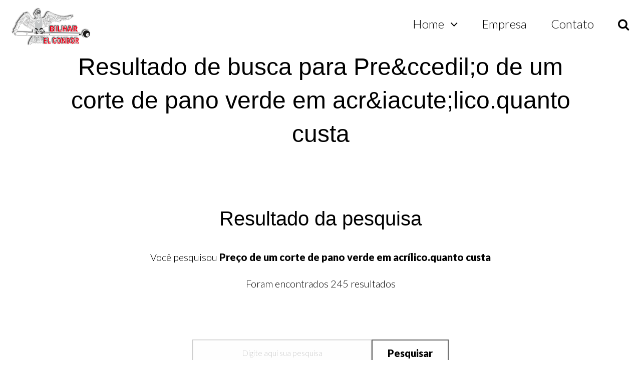

--- FILE ---
content_type: text/html; charset=UTF-8
request_url: https://www.bilharelcondor.com/pesquisa/?busca=Pre%C3%A7o+de+um+corte+de+pano+verde+em+acr%C3%ADlico.quanto+custa&pagina=4
body_size: 10587
content:
<!doctype html> <html class="no-js" lang="pt-br" dir="ltr"> <head> <meta charset="utf-8"> <meta http-equiv="x-ua-compatible" content="ie=edge"> <meta name="viewport" content="width=device-width, initial-scale=1, maximum-scale=5, user-scalable=yes, minimal-ui"> <link href="https://fonts.googleapis.com/css?family=Lato:300,600,900" rel="stylesheet"> <link rel="stylesheet" href="/assets/?css=aos/aos,css/css,css/css-global,css/menu,css/foundation.min"> <title>(P&aacute;gina 4) Resultado de busca para Pre&amp;amp;ccedil;o de um corte de pano verde em acr&amp;amp;iacute;lico.quanto custa - BILHAR EL CONDOR</title> <link rel="canonical" href="https://www.bilharelcondor.com/pesquisa/?busca=Preço+de+um+corte+de+pano+verde+em+acrílico.quanto+custa&pagina=4"> <meta name="description" content="Existem 245 resultados para a busca por Pre&amp;ccedil;o de um corte de pano verde em acr&amp;iacute;lico.quanto custa"> <meta property="og:type" content="website"> <meta property="og:title" content="Resultado de busca para Pre&amp;amp;ccedil;o de um corte de pano verde em acr&amp;amp;iacute;lico.quanto custa"/> <meta property="og:description" content="Existem 245 resultados para a busca por Pre&amp;ccedil;o de um corte de pano verde em acr&amp;iacute;lico.quanto custa"/> <meta property="og:site_name" content="BILHAR EL CONDOR"> <meta property="og:url" content="https://www.bilharelcondor.com/pesquisa/?busca=Preço+de+um+corte+de+pano+verde+em+acrílico.quanto+custa&pagina=4"/> <meta property="og:image" content="https://media.redebox.io/?im=2ce4aca83ce8217f71dbfeeb531605847041807e.png&w=500&h=500"/> <meta name="twitter:card" content="summary"/> <meta name="twitter:title" content="Resultado de busca para Pre&amp;amp;ccedil;o de um corte de pano verde em acr&amp;amp;iacute;lico.quanto custa"/> <meta name="twitter:description" content="Existem 245 resultados para a busca por Pre&amp;ccedil;o de um corte de pano verde em acr&amp;iacute;lico.quanto custa"/> <meta name="robots" content="noindex"> <meta name="rating" content="General"> <meta name="revisit-after" content="7 days"> <meta name="author" content="BILHAR EL CONDOR"> <meta name="generator" content="redebox.io"> <script type="application/ld+json">{"@context":"https:\/\/schema.org","@graph":[{"@type":"WebSite","@id":"https:\/\/www.bilharelcondor.com\/#","url":"https:\/\/www.bilharelcondor.com","name":"BILHAR EL CONDOR"},{"@type":"WebPage","@id":"https:\/\/www.bilharelcondor.com\/pesquisa\/#webpage","url":"https:\/\/www.bilharelcondor.com\/pesquisa","inLanguage":"pt-BR","name":"Resultado de busca para Pre&amp;amp;amp;ccedil;o de um corte de pano verde em acr&amp;amp;amp;iacute;lico.quanto custa","isPartOf":{"@type":"WebSite","@id":"https:\/\/www.bilharelcondor.com\/#webpage","url":"https:\/\/www.bilharelcondor.com","name":"BILHAR EL CONDOR"}}]}</script> <link rel="ícone de atalho" href="/favicon.ico" type="image / x-icon"> </head> <body> <style> .topo-intra { position: absolute; font-size: 120%; z-index: 1; } .topo-intra .logo { position: absolute; top: 0; margin: 0.5em; z-index: 500; } .topo-intra .logo a { display: inline-block; height: 3.5em; cursor: pointer; } @media screen and (max-width: 1024px) { .topo-intra .logo { margin-top: 0.2em; } .topo-intra .logo a { height: 2em; } } .topo-intra .logo a img { height: 100%; object-fit: contain; } .topo-intra .menu-default > nav > ul > li:hover > label { background-color: var(--menu-intra-bg-hover); } .topo-intra .menu-default > nav > ul > li.ativo > a, .topo-intra .menu-default > nav > ul > li.ativo > label, .topo-intra .menu-default > nav > ul > li label:hover, .topo-intra .menu-default > nav > ul > li a:hover { background-color: var(--menu-intra-bg-hover); } </style> <div class="cell topo-intra"> <div class="menu-default text-right"> <nav> <input type="checkbox" id="drop"/> <label for="drop" class="toggle topDrop"></label> <ul><li class="item-root "><input id="dropConteudo-7aa00a974543f7527a9580bd8084e343" type="checkbox"><a href="https://www.bilharelcondor.com/" title="Compre ou Alugue mesas de Bilhar, Sinuca e Pebolim">Home</a><label class="toggle" for="dropConteudo-7aa00a974543f7527a9580bd8084e343">Home</label><ul><li class="item-root "><input id="dropConteudo-d12cfd111e0d3a81aa5a7c22c32e1afc" type="checkbox"><a href="https://www.bilharelcondor.com/home/mesas/" title="Venda e Aluguel de mesas, tacos, bolas e acess&oacute;rios de bilhar sinuca e pebolim em Campinas">Mesas e Acess&oacute;rios</a><label class="toggle" for="dropConteudo-d12cfd111e0d3a81aa5a7c22c32e1afc">Mesas e Acess&oacute;rios</label><ul><li class="item-root "><input id="dropConteudo-22f9d48427796568f1c919f0f9c4ef92" type="checkbox" ><a href="https://www.bilharelcondor.com/mesas/mesas-de-bilhar/" title="Mesas de Bilhar">Mesas de Bilhar</a><label class="toggle" for="dropConteudo-22f9d48427796568f1c919f0f9c4ef92">Mesas de Bilhar</label><ul><li ><a href="https://www.bilharelcondor.com/mesas/mesas-de-bilhar/lancamentos/" title="Conhe&ccedil;a nossos lan&ccedil;amentos em mesas de bilhar">Lan&ccedil;amentos</a></li><li ><a href="https://www.bilharelcondor.com/mesas/mesas-de-bilhar/mesa-de-bilhar-com-cacapa/" title="Mesas de bilhar com ca&ccedil;apa">Mesas de ca&ccedil;apa</a></li><li ><a href="https://www.bilharelcondor.com/mesas/mesas-de-bilhar/mesa-de-bilhar-com-redinha/" title="Mesas de bilhar com redinha">Mesas com redinha</a></li><li ><a href="https://www.bilharelcondor.com/mesas/mesas-de-bilhar/mesa-de-snooker-profissional/" title="Mesas de snooker profissional">Mesas de snooker profissional</a></li><li ><a href="https://www.bilharelcondor.com/mesas/mesas-de-bilhar/mesa-de-bilhar-e-jantar/" title="Mesas de Bilhar e Jantar">Mesas de Bilhar e Jantar</a></li><li ><a href="https://www.bilharelcondor.com/mesas/mesas-de-bilhar/mesas-de-bilhar-personalizadas/" title="Mesas de Bilhar Personalizadas">Mesas Personalizadas</a></li><li ><a href="https://www.bilharelcondor.com/mesas/mesas-de-bilhar/mesa-de-bilhar-infantil/" title="Mesa de bilhar Infantil">Infantil</a></li></ul></li><li class="item-root "><input id="dropConteudo-cc0d1303e4090ce0942659db336de2de" type="checkbox" ><a href="https://www.bilharelcondor.com/mesas/locacao-de-mesas-de-bilhar/" title="Loca&ccedil;&atilde;o de mesas de bilhar">Mesas para Loca&ccedil;&atilde;o</a><label class="toggle" for="dropConteudo-cc0d1303e4090ce0942659db336de2de">Mesas para Loca&ccedil;&atilde;o</label><ul><li ><a href="https://www.bilharelcondor.com/mesas/locacao-de-mesas-de-bilhar/locacao-comercial-de-mesas-de-bilhar/" title="Loca&ccedil;&atilde;o Comercial de Mesas de Bilhar">Para Bares e Com&eacute;rcio</a></li><li ><a href="https://www.bilharelcondor.com/mesas/locacao-de-mesas-de-bilhar/locacao-de-mesas-bilhar-para-festas-e-eventos/" title="Loca&ccedil;&atilde;o de Mesas Bilhar para Festas e Eventos">Festas e Eventos</a></li><li ><a href="https://www.bilharelcondor.com/mesas/locacao-de-mesas-de-bilhar/locacao-de-mesas-de-bilhar-para-empresas/" title="Loca&ccedil;&atilde;o de Mesas de Bilhar para Empresas">Para Empresas</a></li><li ><a href="https://www.bilharelcondor.com/mesas/locacao-de-mesas-de-bilhar/locacao-de-mesas-de-bilhar-para-campeonatos-e-torneios/" title="Loca&ccedil;&atilde;o de Mesas de Bilhar para Campeonatos e Torneios">Campeonatos e Torneios</a></li></ul></li><li class="item-root "><input id="dropConteudo-fe4746e4d9d2444cb132a3ea400450fb" type="checkbox" ><a href="https://www.bilharelcondor.com/mesas/mesas-para-jogos-diversos/" title="Mesas para jogos diversos">Outras mesas</a><label class="toggle" for="dropConteudo-fe4746e4d9d2444cb132a3ea400450fb">Outras mesas</label><ul><li ><a href="https://www.bilharelcondor.com/mesas/mesas-para-jogos-diversos/mesas-de-pebolim/" title="Mesas de pebolim">Mesas de pebolim</a></li><li ><a href="https://www.bilharelcondor.com/mesas/mesas-para-jogos-diversos/mesa-de-carteado-e-poker/" title="Mesa de Carteado e Poker">Mesa de Carteado e Poker</a></li><li ><a href="https://www.bilharelcondor.com/mesas/mesas-para-jogos-diversos/mesa-de-ping-pong/" title="Mesa de ping pong">Mesa de ping pong</a></li><li ><a href="https://www.bilharelcondor.com/mesas/mesas-para-jogos-diversos/mesa-de-dama-xadrez/" title="Mesa de dama / xadrez">Mesa de dama / xadrez</a></li><li ><a href="https://www.bilharelcondor.com/mesas/mesas-para-jogos-diversos/compre-sua-mesa-de-tamancobol-em-campinas/" title="Compre sua mesa de tamancobol em Campinas">Mesa de tamancobol</a></li><li ><a href="https://www.bilharelcondor.com/mesas/mesas-para-jogos-diversos/compre-sua-mesa-de-aero-hockey-em-campinas/" title="Compre sua mesa de aero hockey em Campinas">Mesa de aero hockey</a></li><li ><a href="https://www.bilharelcondor.com/mesas/mesas-para-jogos-diversos/mesa-futebol-de-botao/" title="Mesa futebol de bot&atilde;o">Mesa futebol de bot&atilde;o</a></li></ul></li><li class="item-root "><input id="dropConteudo-e65af874a533c17e184624e13aef7001" type="checkbox" ><a href="https://www.bilharelcondor.com/mesas/acessorios-para-mesas-de-jogos/" title="Acess&oacute;rios para mesas de jogos">Acess&oacute;rios</a><label class="toggle" for="dropConteudo-e65af874a533c17e184624e13aef7001">Acess&oacute;rios</label><ul><li ><a href="https://www.bilharelcondor.com/mesas/acessorios-para-mesas-de-jogos/capas-protetoras/" title="Capas protetoras">Capas protetoras</a></li><li ><a href="https://www.bilharelcondor.com/mesas/acessorios-para-mesas-de-jogos/ficheiros-e-moedeiros/" title="Ficheiros e Moedeiros">Ficheiros e Moedeiros</a></li><li ><a href="https://www.bilharelcondor.com/mesas/acessorios-para-mesas-de-jogos/giz-para-taco-de-bilhar/" title="Giz para Taco de Bilhar">Giz</a></li><li ><a href="https://www.bilharelcondor.com/mesas/acessorios-para-mesas-de-jogos/jogos-de-bola-de-sinuca/" title="Jogos de Bola de Sinuca">Jogos de Bola de Sinuca</a></li><li ><a href="https://www.bilharelcondor.com/mesas/acessorios-para-mesas-de-jogos/redinhas-para-cacapa/" title="Redinhas para ca&ccedil;apa">Redinhas</a></li><li ><a href="https://www.bilharelcondor.com/mesas/acessorios-para-mesas-de-jogos/kits-de-sinuca/" title="Kits de Sinuca">Kits de Sinuca</a></li><li ><a href="https://www.bilharelcondor.com/mesas/acessorios-para-mesas-de-jogos/ponteiras-solas-e-virolas/" title="Ponteiras, Solas e Virolas">Ponteiras, Solas e Virolas</a></li><li ><a href="https://www.bilharelcondor.com/mesas/acessorios-para-mesas-de-jogos/suportes-para-tacos-de-sinuca/" title="Suportes para Tacos de Sinuca">Suportes para Tacos de Sinuca</a></li><li ><a href="https://www.bilharelcondor.com/mesas/acessorios-para-mesas-de-jogos/tacos-de-sinuca/" title="Tacos de sinuca">Tacos de sinuca</a></li><li ><a href="https://www.bilharelcondor.com/mesas/acessorios-para-mesas-de-jogos/tecido-para-mesas-de-bilhar/" title="Tecido para mesas de bilhar">Tecidos</a></li><li ><a href="https://www.bilharelcondor.com/mesas/acessorios-para-mesas-de-jogos/reparos-e-manutencao-bilhar/" title="Reparos e manuten&ccedil;&atilde;o Bilhar">Insumos para reparos e manuten&ccedil;&atilde;o</a></li><li ><a href="https://www.bilharelcondor.com/mesas/acessorios-para-mesas-de-jogos/outros-acessorios-para-sinuca/" title="Outros Acess&oacute;rios para Sinuca">Outros Acess&oacute;rios para Sinuca</a></li><li ><a href="https://www.bilharelcondor.com/mesas/acessorios-para-mesas-de-jogos/tenis-de-mesa-e-ping-pong/" title="Tenis de mesa e Ping-Pong">Tenis de mesa e Ping-Pong</a></li><li ><a href="https://www.bilharelcondor.com/mesas/acessorios-para-mesas-de-jogos/reparos-e-manutencao-pebolim-toto/" title="Reparos e manuten&ccedil;&atilde;o Pebolim Tot&oacute;">Reparos e manuten&ccedil;&atilde;o Pebolim Tot&oacute;</a></li></ul></li></ul></li><li class="item-root "><input id="dropConteudo-61459b562523456a20e15968949f7456" type="checkbox"><a href="https://www.bilharelcondor.com/home/servicos/" title="Servi&ccedil;os Especializados em Mesas de Bilhar">Servi&ccedil;os</a><label class="toggle" for="dropConteudo-61459b562523456a20e15968949f7456">Servi&ccedil;os</label><ul><li ><a href="https://www.bilharelcondor.com/home/servicos/locacao-de-mesas/" title="Loca&ccedil;&atilde;o de Mesas de Bilhar em Campinas">Loca&ccedil;&atilde;o</a></li><li ><a href="https://www.bilharelcondor.com/home/servicos/locacao-de-mesa-comercial/" title="Loca&ccedil;&atilde;o de mesas para estabelecimentos comerciais">Loca&ccedil;&otilde;es</a></li><li ><a href="https://www.bilharelcondor.com/home/servicos/manutencao-em-mesa-de-bilhar/" title="Consertos, reparos e manuten&ccedil;&atilde;o preventiva em Mesas de Bilhar">Manuten&ccedil;&atilde;o</a></li><li ><a href="https://www.bilharelcondor.com/home/servicos/assistencia-tecnica/" title="Assist&ecirc;ncia T&eacute;cnica Especializada Bilhar e Sinuca">Assist&ecirc;ncia t&eacute;cnica</a></li><li ><a href="https://www.bilharelcondor.com/home/servicos/eventos/" title="Loca&ccedil;&otilde;es de Mesas para Festas e Eventos">Eventos</a></li><li ><a href="https://www.bilharelcondor.com/home/servicos/coberturas-metalicas/" title="Coberturas met&aacute;licas">Coberturas met&aacute;licas</a></li><li ><a href="https://www.bilharelcondor.com/home/servicos/faq/" title="Perguntas e respostas sobre mesas de bilhar">Perguntas Frequentes</a></li></ul></li></ul></li><li ><a href="https://www.bilharelcondor.com/empresa/" title="BILHAR EL CONDOR fabricante de mesas de bilhar em Campinas">Empresa</a></li><li ><a href="https://www.bilharelcondor.com/contato/" title="Central de Atendimento">Contato</a></li></ul> </nav> </div> <div class="logo" > <a href="/" target="_self" title="Existem 245 resultados para a busca por Pre&ccedil;o de um corte de pano verde em acr&iacute;lico.quanto custa"> <img src="/template/images/logo.png" alt="Existem 245 resultados para a busca por Pre&ccedil;o de um corte de pano verde em acr&iacute;lico.quanto custa"> </a> </div> </div> <div class="grid-x"> <div class="cell conteudo space-bottom"> <div class="grid-x grid-box"> <div class="cell space-top text-center"> <h1>Resultado de busca para Pre&amp;ccedil;o de um corte de pano verde em acr&amp;iacute;lico.quanto custa</h1> </div> <div class="cell topico text-center"> <div class="breadcrumb"></div> </div> <div class="cell text-center"> </div> </div> </div> <style> .resultado-pesquisa .quantidade-item { display: block; } .resultado-pesquisa .quantidade-item.vazio::after { color: #FF1744; font-size: 110%; content: "A busca não trouxe nenhum resultado."; } .resultado-pesquisa .quantidade-item.singular::before { content: "Foi encontrado "; } .resultado-pesquisa .quantidade-item.singular::after { content: " resultado"; } .resultado-pesquisa .quantidade-item.plural::before { content: "Foram encontrados "; } .resultado-pesquisa .quantidade-item.plural::after { content: " resultados"; } .resultado-pesquisa .termo-busca { display: block; padding: 1.5em!important; font-weight: bold; } .resultado-pesquisa .termo-busca:empty::before { font-weight: normal; font-size: 140%; content: "Você não informou nenhum texto para sua pesquisa."; } .resultado-pesquisa .termo-busca:not(:empty)::before { font-weight: normal; content: "Você pesquisou "; } .input-group-button button { display: inline-block; border: 2px solid #666; font-size: 1em; line-height: 1.5em; height: auto; border-radius: 3px; padding: 0.5em 1.5em; cursor: pointer; font-weight: bold; } .resultado-pesquisa-itens > div > div { margin: 1.5em 0; padding: 1.5em 0; } .resultado-pesquisa-itens a { margin: 0.5em; text-align: center; } .resultado-pesquisa-itens a h2 { font-size: 120%; } .resultado-pesquisa-itens a * { /*display: block;*/ text-align: center; } .resultado-pesquisa-itens a img { max-height: 80px; margin: 0 auto; } </style> <div class="grid-x grid-box space-bottom text-center"> <div class="cell"> <h2 class="titulo">Resultado da pesquisa</h2> </div> <div class="cell"> <div class="grid-x text-center large-text-left produto-mini resultado-pesquisa "> <div class="cell text-center"> <span class="termo-busca">Pre&ccedil;o de um corte de pano verde em acr&iacute;lico.quanto custa</span> <span class="pesquisa quantidade-item plural">245</span> </div> <div class="text-center cell large-offset-3 large-6 space-top"> <form action="/pesquisa"> <div class="input-group"> <input class="input-group-field campo-busca text-center" type="text" name="busca" placeholder="Digite aqui sua pesquisa"> <div class="input-group-button"> <button class="icon icon-search" action="submit">Pesquisar</button> </div> </div> </form> </div> <div class="cell text-center space-top resultado-pesquisa-itens"> <div class="grid-x large-up-3 align-center"> <div class="cell"> <a href="https://www.bilharelcondor.com/mesas/mesas-de-bilhar/mesa-de-bilhar-e-jantar-2-20-x-1-20.html" title="MESA DE BILHAR E JANTAR 2,20 X 1,20 "> <img alt="MESA DE BILHAR E JANTAR 2,20 X 1,20 " src="https://media.redebox.io/?im=2371f41b5abee3413734c126c19402c633f453a7.jpg&w=100&h=100&s=1"><br> <h2>MESA DE BILHAR E JANTAR 2,20 X 1,20 </h2> <p>Mesa de jantar e Bilhar.</p> </a> </div> <div class="cell"> <a href="https://www.bilharelcondor.com/mesas/mesas-de-bilhar/mesa-de-bilhar-com-redinha/mesa-de-bilhar-redinha-1-85-x-1-14-madeira-macica.html" title="MESA DE BILHAR REDINHA 1,85 X 1,14 MADEIRA MACIÇA"> <img alt="MESA DE BILHAR REDINHA 1,85 X 1,14 MADEIRA MACI&Ccedil;A" src="https://media.redebox.io/?im=22d67afd700ca0006211188396e5e9706688371b.jpg&w=100&h=100&s=1"><br> <h2>MESA DE BILHAR REDINHA 1,85 X 1,14 MADEIRA MACIÇA</h2> <p>Mesa de Bilhar modelo de redinha.</p> </a> </div> <div class="cell"> <a href="https://www.bilharelcondor.com/mesas/mesas-de-bilhar/mesa-de-bilhar-cacapa-1-90-x-1-20-madeira-macica-pinus.html" title="MESA DE BILHAR CAÇAPA 1,90 X 1,20 MADEIRA MACIÇA PINUS"> <img alt="MESA DE BILHAR CA&Ccedil;APA 1,90 X 1,20 MADEIRA MACI&Ccedil;A PINUS" src="https://media.redebox.io/?im=461990eb3e024ac97e697ce8f5461c35d029ffc8.jpg&w=100&h=100&s=1"><br> <h2>MESA DE BILHAR CAÇAPA 1,90 X 1,20 MADEIRA MACIÇA PINUS</h2> <p>Mesas de Bilhar á pronta entrega!</p> </a> </div> <div class="cell"> <a href="https://www.bilharelcondor.com/mesas/mesas-de-bilhar/mesa-de-bilhar-e-jantar-2-50-x-1-50-madeira-macica-jequitiba-1.html" title="MESA DE BILHAR E JANTAR 2,50 X 1,50 MADEIRA MACIÇA JEQUITIBÁ"> <img alt="MESA DE BILHAR E JANTAR 2,50 X 1,50 MADEIRA MACI&Ccedil;A JEQUITIB&Aacute;" src="https://media.redebox.io/?im=2d4e46b0586a6bc9d4dd268d2a44fd6916b7945d.jpg&w=100&h=100&s=1"><br> <h2>MESA DE BILHAR E JANTAR 2,50 X 1,50 MADEIRA MACIÇA JEQUITIBÁ</h2> <p>Mesa de Bilhar e Jantar.</p> </a> </div> <div class="cell"> <a href="https://www.bilharelcondor.com/mesas/mesas-de-bilhar/mesa-de-bilhar-e-jantar-1-85-x-1-14-madeira-macica-1.html" title="MESA DE BILHAR E JANTAR 1,85 X 1,14 MADEIRA MACIÇA"> <img alt="MESA DE BILHAR E JANTAR 1,85 X 1,14 MADEIRA MACI&Ccedil;A" src="https://media.redebox.io/?im=3a225e2b8ff4ee9a9fdfc2c9f57bafeffb9d468e.jpg&w=100&h=100&s=1"><br> <h2>MESA DE BILHAR E JANTAR 1,85 X 1,14 MADEIRA MACIÇA</h2> <p>Mesa de Bilhar e Jantar.</p> </a> </div> <div class="cell"> <a href="https://www.bilharelcondor.com/mesas/mesas-de-bilhar/mesa-de-bilhar-com-redinha/mesa-de-bilhar-redinha-1-85-x-1-14-madeira-mdf-11.html" title="MESA DE BILHAR REDINHA 1,85 X 1,14 MADEIRA MDF"> <img alt="MESA DE BILHAR REDINHA 1,85 X 1,14 MADEIRA MDF" src="https://media.redebox.io/?im=6019558e11b52afcca6e0441ba6d8dae7f858d19.jpg&w=100&h=100&s=1"><br> <h2>MESA DE BILHAR REDINHA 1,85 X 1,14 MADEIRA MDF</h2> <p>Mesa de Bilhar modelo de Redinha.</p> </a> </div> <div class="cell"> <a href="https://www.bilharelcondor.com/mesas/acessorios-para-mesas-de-jogos/tacos-de-sinuca/cruzeta-puxa-saco-em-metal-dourado.html" title="Cruzeta puxa-saco em metal dourado"> <img alt="Cruzeta puxa-saco em metal dourado" src="https://media.redebox.io/?im=266e231fa72ab9239bbecce50269bb6262d2785a.png&w=100&h=100&s=1"><br> <h2>Cruzeta puxa-saco em metal dourado</h2> <p></p> </a> </div> <div class="cell"> <a href="https://www.bilharelcondor.com/mesas/acessorios-para-mesas-de-jogos/kit-de-jogo-classico-ping-pong-vigor-wonder.html" title="Kit de jogo clássico ping-pong Vigor Wonder"> <img alt="Kit de jogo cl&aacute;ssico ping-pong Vigor Wonder" src="https://media.redebox.io/?im=ba3c2fdeda7a161f8a826f4de51f3ad93ad7e8f0.jpg&w=100&h=100&s=1"><br> <h2>Kit de jogo clássico ping-pong Vigor Wonder</h2> <p></p> </a> </div> <div class="cell"> <a href="https://www.bilharelcondor.com/mesas/mesas-de-bilhar/mesa-de-blhar-e-jantar-1-85-x-1-14-madeira-macica-caxeta.html" title="MESA DE BLHAR E JANTAR 1,85 X 1,14 MADEIRA MACIÇA CAXETA"> <img alt="MESA DE BLHAR E JANTAR 1,85 X 1,14 MADEIRA MACI&Ccedil;A CAXETA" src="https://media.redebox.io/?im=43da95fad8b544ed942067fd851ac701bb8cd398.jpg&w=100&h=100&s=1"><br> <h2>MESA DE BLHAR E JANTAR 1,85 X 1,14 MADEIRA MACIÇA CAXETA</h2> <p>Mesa de Bilhar e Jantar.</p> </a> </div> <div class="cell"> <a href="https://www.bilharelcondor.com/mesas/mesas-de-bilhar/mesa-de-bilhar-e-jantar-1-90-x-1-20-madeira-macica-jequitiba.html" title="MESA DE BILHAR E JANTAR 1,90 X 1,20 MADEIRA MACIÇA JEQUITIBÁ"> <img alt="MESA DE BILHAR E JANTAR 1,90 X 1,20 MADEIRA MACI&Ccedil;A JEQUITIB&Aacute;" src="https://media.redebox.io/?im=a8d97f8293e73bb2c464038f4fdcf070ec171c4a.jpg&w=100&h=100&s=1"><br> <h2>MESA DE BILHAR E JANTAR 1,90 X 1,20 MADEIRA MACIÇA JEQUITIBÁ</h2> <p>Mesa de Bilhar e Jantar.</p> </a> </div> <div class="cell"> <a href="https://www.bilharelcondor.com/mesas/mesas-de-bilhar/mesa-de-bilhar-com-cacapa/mesa-de-bilhar-cacapa-1-90-x-1-20-madeira-mdf-10.html" title="MESA DE BILHAR CAÇAPA 1,90 X 1,20 MADEIRA MDF"> <img alt="MESA DE BILHAR CA&Ccedil;APA 1,90 X 1,20 MADEIRA MDF" src="https://media.redebox.io/?im=de053121e44935b5a9c1f01f64a1fb573f4d4385.jpg&w=100&h=100&s=1"><br> <h2>MESA DE BILHAR CAÇAPA 1,90 X 1,20 MADEIRA MDF</h2> <p>Mesa de Bilhar á pronta entrega!</p> </a> </div> <div class="cell"> <a href="https://www.bilharelcondor.com/mesas/acessorios-para-mesas-de-jogos/tecido-para-mesas-de-bilhar/tecidos-para-mesa-de-bilhar-em-diversas-cores-acrilico.html" title="Tecidos para mesa de bilhar em diversas cores acrílico"> <img alt="Tecidos para mesa de bilhar em diversas cores acr&iacute;lico" src="https://media.redebox.io/?im=7a3d21fcc817ec21b3137f96e8f1dfb7bc182edd.jpg&w=100&h=100&s=1"><br> <h2>Tecidos para mesa de bilhar em diversas cores acrílico</h2> <p></p> </a> </div> <div class="cell"> <a href="https://www.bilharelcondor.com/mesas/mesas-de-bilhar/mesa-de-bilhar-com-redinha/mesa-de-bilhar-redinha-1-85-x-1-14-madeira-mdf-6.html" title="MESA DE BILHAR REDINHA 1,85 X 1,14 MADEIRA MDF"> <img alt="MESA DE BILHAR REDINHA 1,85 X 1,14 MADEIRA MDF" src="https://media.redebox.io/?im=c199a7064ef7519435a18502bf56e4b6c5ede33d.jpg&w=100&h=100&s=1"><br> <h2>MESA DE BILHAR REDINHA 1,85 X 1,14 MADEIRA MDF</h2> <p>Mesas de Bilhar modelo de redinha. </p> </a> </div> <div class="cell"> <a href="https://www.bilharelcondor.com/mesas/mesas-de-bilhar/mesa-de-bilhar-e-jantar-1-85-x-1-14-madeira-macica-jequitiba-1.html" title="MESA DE BILHAR E JANTAR 1,85 X 1,14 MADEIRA MACIÇA JEQUITIBÁ"> <img alt="MESA DE BILHAR E JANTAR 1,85 X 1,14 MADEIRA MACI&Ccedil;A JEQUITIB&Aacute;" src="https://media.redebox.io/?im=5bbd2ad44683932d8be29171b561738b5b18b094.jpg&w=100&h=100&s=1"><br> <h2>MESA DE BILHAR E JANTAR 1,85 X 1,14 MADEIRA MACIÇA JEQUITIBÁ</h2> <p>Mesa de Bilhar e Jantar </p> </a> </div> <div class="cell"> <a href="https://www.bilharelcondor.com/mesas/mesas-de-bilhar/mesa-de-bilhar-com-redinha/mesa-de-bilhar-redinha-2-20-x-1-20-madeira-mdf-6.html" title="MESA DE BILHAR REDINHA 2,20 X 1,20 MADEIRA MDF"> <img alt="MESA DE BILHAR REDINHA 2,20 X 1,20 MADEIRA MDF" src="https://media.redebox.io/?im=93436a68c4f6307aab5eb6f5b15ceef2d5d99bab.jpg&w=100&h=100&s=1"><br> <h2>MESA DE BILHAR REDINHA 2,20 X 1,20 MADEIRA MDF</h2> <p>Mesa de Bilhar modelo redinha.</p> </a> </div> <div class="cell"> <a href="https://www.bilharelcondor.com/mesas/mesas-para-jogos-diversos/compre-sua-mesa-de-aero-hockey-em-campinas/mesa-de-aero-hockey.html" title="MESA DE AERO HOCKEY "> <img alt="MESA DE AERO HOCKEY " src="https://media.redebox.io/?im=5aa22818a21c5cab8d081e10a6180425fe5bdab7.jpg&w=100&h=100&s=1"><br> <h2>MESA DE AERO HOCKEY </h2> <p>Mesa de aero hockey personalizada </p> </a> </div> <div class="cell"> <a href="https://www.bilharelcondor.com/mesas/acessorios-para-mesas-de-jogos/parada-de-varao-para-mesa-de-pebolim.html" title="Parada de varão para mesa de pebolim"> <img alt="Parada de var&atilde;o para mesa de pebolim" src="https://media.redebox.io/?im=710b2140684e38b26c9d85875ae2d4aabf82a322.jpg&w=100&h=100&s=1"><br> <h2>Parada de varão para mesa de pebolim</h2> <p></p> </a> </div> <div class="cell"> <a href="https://www.bilharelcondor.com/mesas/acessorios-para-mesas-de-jogos/sola-de-couro-triangle-importado-linha-profissional-12mm-com-3-unidades.html" title="Sola de Couro Triangle importado linha profissional 12mm com 3 unidades"> <img alt="Sola de Couro Triangle importado linha profissional 12mm com 3 unidades" src="https://media.redebox.io/?im=9a66cbc79e29e7d675f04cf2f471ce02704465c6.jpg&w=100&h=100&s=1"><br> <h2>Sola de Couro Triangle importado linha profissional 12mm com 3 unidades</h2> <p></p> </a> </div> <div class="cell"> <a href="https://www.bilharelcondor.com/mesas/mesas-de-bilhar/mesa-de-bilhar-redinha-2-20-x-1-20-madeira-mdf.html" title="MESA DE BILHAR REDINHA 2,20 X 1,20 MADEIRA MDF"> <img alt="MESA DE BILHAR REDINHA 2,20 X 1,20 MADEIRA MDF" src="https://media.redebox.io/?im=ca057df605380ab8d02fb4b04360822a8371f511.jpg&w=100&h=100&s=1"><br> <h2>MESA DE BILHAR REDINHA 2,20 X 1,20 MADEIRA MDF</h2> <p>Mesas de Bilhar a pronta entrega! </p> </a> </div> <div class="cell"> <a href="https://www.bilharelcondor.com/mesas/mesas-de-bilhar/mesa-de-bilhar-cacapa-1-90-x-1-20-madeira-mdf-15.html" title="MESA DE BILHAR CAÇAPA 1,90 x 1,20 MADEIRA MDF"> <img alt="MESA DE BILHAR CA&Ccedil;APA 1,90 x 1,20 MADEIRA MDF" src="https://media.redebox.io/?im=25fb16a1fc62ded8428e9f6b33a972c96be9d494.jpg&w=100&h=100&s=1"><br> <h2>MESA DE BILHAR CAÇAPA 1,90 x 1,20 MADEIRA MDF</h2> <p>Mesas de Bilhar á pronta entrega!</p> </a> </div> <div class="cell"> <a href="https://www.bilharelcondor.com/mesas/mesas-de-bilhar/mesa-bilhar-e-jantar-slim-2-20-x-1-20-madeira-macica-jequitiba.html" title="MESA BILHAR E JANTAR SLIM 2,20 X 1,20 MADEIRA MACIÇA JEQUITIBÁ"> <img alt="MESA BILHAR E JANTAR SLIM 2,20 X 1,20 MADEIRA MACI&Ccedil;A JEQUITIB&Aacute;" src="https://media.redebox.io/?im=0278aca20720a5910a19f906e08c9f945b18fd6c.jpg&w=100&h=100&s=1"><br> <h2>MESA BILHAR E JANTAR SLIM 2,20 X 1,20 MADEIRA MACIÇA JEQUITIBÁ</h2> <p>Mesa de Bilhar e Jantar!</p> </a> </div> <div class="cell"> <a href="https://www.bilharelcondor.com/mesas/mesas-de-bilhar/mesa-de-bilhar-com-cacapa/mesa-de-bilhar-cacapa-2-25-x-1-25-madeira-macica.html" title="MESA DE BILHAR CAÇAPA 2,25 X 1,25 MADEIRA MACIÇA"> <img alt="MESA DE BILHAR CA&Ccedil;APA 2,25 X 1,25 MADEIRA MACI&Ccedil;A" src="https://media.redebox.io/?im=ecb7ed34037af0ff3e0a593a823e7d6c62b9b56e.jpg&w=100&h=100&s=1"><br> <h2>MESA DE BILHAR CAÇAPA 2,25 X 1,25 MADEIRA MACIÇA</h2> <p>Mesas de Bilhar á pronta entrega! </p> </a> </div> <div class="cell"> <a href="https://www.bilharelcondor.com/mesas/acessorios-para-mesas-de-jogos/reparos-e-manutencao-pebolim-toto/mesa-de-pebolim-tamanho-oficial-em-madeira-macica-com-gaveta-e-varao-passante-cor-preto.html" title="Mesa de pebolim oficial madeira maciça com gaveta e varão passante cor Preto"> <img alt="Mesa de pebolim oficial madeira maci&ccedil;a com gaveta e var&atilde;o passante cor Preto" src="https://media.redebox.io/?im=7b0b2362ae8cc643aa9ac76c4d1d3ad3dc06cac5.jpg&w=100&h=100&s=1"><br> <h2>Mesa de pebolim oficial madeira maciça com gaveta e varão passante cor Preto</h2> <p>Compre sua Mesa De Pebolim OFICIAL aqui na BILHAR EL CONDOR. Temos AS MELHORES mesas de MADEIRA MACIÇA com FERROS PASSANTE</p> </a> </div> <div class="cell"> <a href="https://www.bilharelcondor.com/mesas/mesas-de-bilhar/mesa-de-bilhar-com-redinha/mesa-de-bilhar-redinha-1-85-x-1-14-madeira-mdf-12.html" title="MESA DE BILHAR REDINHA 1,85 X 1,14 MADEIRA MDF"> <img alt="MESA DE BILHAR REDINHA 1,85 X 1,14 MADEIRA MDF" src="https://media.redebox.io/?im=dfe06c9df74a66be7ce440f75aff43100905007c.jpg&w=100&h=100&s=1"><br> <h2>MESA DE BILHAR REDINHA 1,85 X 1,14 MADEIRA MDF</h2> <p>Mesa de Bilhar modelo de redinha.</p> </a> </div> <div class="cell"> <a href="https://www.bilharelcondor.com/mesas/acessorios-para-mesas-de-jogos/taco-para-snooker-comum-0-90-mts.html" title="Taco para Snooker Comum - 0.90 mts"> <img alt="Taco para Snooker Comum - 0.90 mts" src="https://media.redebox.io/?im=866971981e8fd3b4fb31825f75ccfd56bb22b648.jpg&w=100&h=100&s=1"><br> <h2>Taco para Snooker Comum - 0.90 mts</h2> <p></p> </a> </div> <div class="cell"> <a href="https://www.bilharelcondor.com/mesas/mesas-de-bilhar/mesa-de-bilhar-com-redinha/mesa-de-bilhar-redinha-2-20-x-1-20-madeira-mdf-8.html" title="MESA DE BILHAR REDINHA 2,20 X 1,20 MADEIRA MDF"> <img alt="MESA DE BILHAR REDINHA 2,20 X 1,20 MADEIRA MDF" src="https://media.redebox.io/?im=1e8d136f5969045fdae4969a258f73403cdba100.jpg&w=100&h=100&s=1"><br> <h2>MESA DE BILHAR REDINHA 2,20 X 1,20 MADEIRA MDF</h2> <p>Mesa de Bilhar modelo de redinha!</p> </a> </div> <div class="cell"> <a href="https://www.bilharelcondor.com/mesas/acessorios-para-mesas-de-jogos/taco-de-rosca-amadeirados.html" title="Taco de Rosca Amadeirados"> <img alt="Taco de Rosca Amadeirados" src="https://media.redebox.io/?im=b71327d5a0aa1796546bb9ce64883ca45fdcaab0.jpg&w=100&h=100&s=1"><br> <h2>Taco de Rosca Amadeirados</h2> <p></p> </a> </div> <div class="cell"> <a href="https://www.bilharelcondor.com/mesas/mesas-de-bilhar/mesa-de-bilhar-e-jantar-1-90-x-1-15-madeira-mdf.html" title="MESA DE BILHAR E JANTAR 1,90 X 1,15 MADEIRA MDF"> <img alt="MESA DE BILHAR E JANTAR 1,90 X 1,15 MADEIRA MDF" src="https://media.redebox.io/?im=bdaf052e2f28754cdb989ad6932e40a49114bf49.jpg&w=100&h=100&s=1"><br> <h2>MESA DE BILHAR E JANTAR 1,90 X 1,15 MADEIRA MDF</h2> <p>Mesa de Bilhar modelo Jantar e Bilhar.</p> </a> </div> <div class="cell"> <a href="https://www.bilharelcondor.com/mesas/acessorios-para-mesas-de-jogos/reparos-e-manutencao-bilhar/pe-nivelador-para-mesas-de-sinuca-ou-pebolim-ferrari-com-4-pecas.html" title="Pé nivelador para mesas de Sinuca ou Pebolim Ferrari com 4 peças"> <img alt="P&eacute; nivelador para mesas de Sinuca ou Pebolim Ferrari com 4 pe&ccedil;as" src="https://media.redebox.io/?im=b4fcac32974614f445537d5a02afedd5578e4fb1.jpg&w=100&h=100&s=1"><br> <h2>Pé nivelador para mesas de Sinuca ou Pebolim Ferrari com 4 peças</h2> <p>pé nivelador de borracha ou alumínio </p> </a> </div> <div class="cell"> <a href="https://www.bilharelcondor.com/mesas/mesas-de-bilhar/mesa-de-bilhar-redinha-1-85-x-1-14-madeira-mdf-14.html" title="MESA DE BILHAR REDINHA 1,85 X 1,14 MADEIRA MDF"> <img alt="MESA DE BILHAR REDINHA 1,85 X 1,14 MADEIRA MDF" src="https://media.redebox.io/?im=fc6d6dd7deeafd9fcfe6b4b1446704763813d029.jpg&w=100&h=100&s=1"><br> <h2>MESA DE BILHAR REDINHA 1,85 X 1,14 MADEIRA MDF</h2> <p>Mesa de bilhar, modelo de caçapa </p> </a> </div> <div class="cell"> <a href="https://www.bilharelcondor.com/mesas/mesas-de-bilhar/mesa-de-bilhar-e-jantar-1.html" title="MODELO: LISBOA "> <img alt="MODELO: LISBOA " src="https://media.redebox.io/?im=1730ea45e649f610f70553b27128b5a7ddef382c.png&w=100&h=100&s=1"><br> <h2>MODELO: LISBOA </h2> <p>MESA DE BILHAR E JANTAR ALTO PADRÃO. </p> </a> </div> <div class="cell"> <a href="https://www.bilharelcondor.com/mesas/mesas-de-bilhar/mesa-de-bilhar-cacapa-1-90-x-1-20-madeira-macica-pinus-1.html" title="MESA DE BILHAR CAÇAPA 1,90 X 1,20 MADEIRA MACIÇA PINUS"> <img alt="MESA DE BILHAR CA&Ccedil;APA 1,90 X 1,20 MADEIRA MACI&Ccedil;A PINUS" src="https://media.redebox.io/?im=9f9f53fb385edfc7c1b9fee313bd6526bcf93d77.jpg&w=100&h=100&s=1"><br> <h2>MESA DE BILHAR CAÇAPA 1,90 X 1,20 MADEIRA MACIÇA PINUS</h2> <p>Mesas de Bilhar á pronta entrega!</p> </a> </div> <div class="cell"> <a href="https://www.bilharelcondor.com/mesas/mesas-de-bilhar/mesa-de-bilhar-cacapa-1-90-x-1-20-madeira-macica-jequitiba-3.html" title="MESA DE BILHAR CAÇAPA 1,90 X 1,20 MADEIRA MACIÇA JEQUITIBÁ"> <img alt="MESA DE BILHAR CA&Ccedil;APA 1,90 X 1,20 MADEIRA MACI&Ccedil;A JEQUITIB&Aacute;" src="https://media.redebox.io/?im=25b35a4706f61832d8b960ffdc97007ce71f5b85.jpg&w=100&h=100&s=1"><br> <h2>MESA DE BILHAR CAÇAPA 1,90 X 1,20 MADEIRA MACIÇA JEQUITIBÁ</h2> <p>Mesa de Bilhar, modelo de caçapa</p> </a> </div> <div class="cell"> <a href="https://www.bilharelcondor.com/mesas/acessorios-para-mesas-de-jogos/tacos-de-rosca-montante-modelo-red-quartz.html" title="Tacos de rosca Montante modelo Red Quartz"> <img alt="Tacos de rosca Montante modelo Red Quartz" src="https://media.redebox.io/?im=08283bd626c5f8cbd188f7fdf63f270489d3c209.jpg&w=100&h=100&s=1"><br> <h2>Tacos de rosca Montante modelo Red Quartz</h2> <p></p> </a> </div> <div class="cell"> <a href="https://www.bilharelcondor.com/mesas/mesa-de-pebolim-madeira-macica-tabaco.html" title="Mesa de pebolim tamanho oficial em madeira maciça com gaveta e varão passante cor Tabaco"> <img alt="Mesa de pebolim tamanho oficial em madeira maci&ccedil;a com gaveta e var&atilde;o passante cor Tabaco" src="https://media.redebox.io/?im=db6a25590f3af1be456e36cb6e072d114460ee02.jpg&w=100&h=100&s=1"><br> <h2>Mesa de pebolim tamanho oficial em madeira maciça com gaveta e varão passante cor Tabaco</h2> <p>Mesa de pebolim madeira maciça. </p> </a> </div> <div class="cell"> <a href="https://www.bilharelcondor.com/mesas/mesas-de-bilhar/mesa-de-bilhar-e-jantar-2.html" title="MODELO: VIENA "> <img alt="MODELO: VIENA " src="https://media.redebox.io/?im=62d8d4b9f61a7a9e4a9304366a8a251768d73271.png&w=100&h=100&s=1"><br> <h2>MODELO: VIENA </h2> <p>MESA DE BILHAR E JANTAR ALTO PADRÃO </p> </a> </div> <div class="cell"> <a href="https://www.bilharelcondor.com/mesas/mesas-de-bilhar/mesa-de-bilhar-com-cacapa/mesa-de-bilhar-cacapa-1-90-x-1-20-madeira-mdf-7.html" title="MESA DE BILHAR CAÇAPA 1,90 X 1,20 MADEIRA MDF"> <img alt="MESA DE BILHAR CA&Ccedil;APA 1,90 X 1,20 MADEIRA MDF" src="https://media.redebox.io/?im=70560fd6112ecfbb41c571e652a680894607ccf8.jpg&w=100&h=100&s=1"><br> <h2>MESA DE BILHAR CAÇAPA 1,90 X 1,20 MADEIRA MDF</h2> <p>Mesa de Bilhar á pronta entrega!</p> </a> </div> <div class="cell"> <a href="https://www.bilharelcondor.com/mesas/acessorios-para-mesas-de-jogos/cantoneiras-em-plastico-de-cores-variadas.html" title="Cantoneiras em Plástico de cores variadas"> <img alt="Cantoneiras em Pl&aacute;stico de cores variadas" src="https://media.redebox.io/?im=ec9f01c3af033746ca6d5e19cf061c882df071f5.jpg&w=100&h=100&s=1"><br> <h2>Cantoneiras em Plástico de cores variadas</h2> <p></p> </a> </div> <div class="cell"> <a href="https://www.bilharelcondor.com/mesas/acessorios-para-mesas-de-jogos/conjunto-de-molas-para-mesa-de-pebolim-com-16-unidades.html" title="Conjunto de molas para mesa de pebolim com 16 unidades"> <img alt="Conjunto de molas para mesa de pebolim com 16 unidades" src="https://media.redebox.io/?im=cf702340fc0942c0b69bc7fdd4a06bd304a4f6eb.jpg&w=100&h=100&s=1"><br> <h2>Conjunto de molas para mesa de pebolim com 16 unidades</h2> <p></p> </a> </div> <div class="cell"> <a href="https://www.bilharelcondor.com/mesas/mesas-para-jogos-diversos/mesa-de-ping-pong/tenis-de-mesa-oficial-dobravel-com-rodizio-paredao-25mm-mdf.html" title="Tênis de Mesa Oficial - Dobrável com Rodízio (Paredão) - 25mm - MDF"> <img alt="T&ecirc;nis de Mesa Oficial - Dobr&aacute;vel com Rod&iacute;zio (Pared&atilde;o) - 25mm - MDF" src="https://media.redebox.io/?im=09d8bb0c0b1e63a36a763468f6a63975381188d5.jpg&w=100&h=100&s=1"><br> <h2>Tênis de Mesa Oficial - Dobrável com Rodízio (Paredão) - 25mm - MDF</h2> <p>Mesa de Ping Pong Dobrável com Rodizio, pintura laca azul fosco com linhas demarcatória branca, estrutura dos pés articulados em ferro, e pintura eletrostática</p> </a> </div> <div class="cell"> <a href="https://www.bilharelcondor.com/mesas/mesas-de-bilhar/mesa-de-bilhar-e-jantar-2-00-x-1-20-fabricada-em-mdf.html" title="MESA DE BILHAR E JANTAR 2,00 X 1,20 FABRICADA EM MDF"> <img alt="MESA DE BILHAR E JANTAR 2,00 X 1,20 FABRICADA EM MDF" src="https://media.redebox.io/?im=0daee9c462ea88d33b01ba9c844efd4651a7fe8a.jpg&w=100&h=100&s=1"><br> <h2>MESA DE BILHAR E JANTAR 2,00 X 1,20 FABRICADA EM MDF</h2> <p>Mesa de Bilhar e Jantar!</p> </a> </div> <div class="cell"> <a href="https://www.bilharelcondor.com/mesas/mesas-de-bilhar/mesa-de-bilhar-com-cacapa/mesa-de-bilhar-cacapa-1-90-x-1-20-madeira-mdf-6.html" title="MESA DE BILHAR CAÇAPA 1,90 X 1,20 MADEIRA MDF"> <img alt="MESA DE BILHAR CA&Ccedil;APA 1,90 X 1,20 MADEIRA MDF" src="https://media.redebox.io/?im=9c0d0b66e0fae7674e23d64bf7e83916dd72f212.jpg&w=100&h=100&s=1"><br> <h2>MESA DE BILHAR CAÇAPA 1,90 X 1,20 MADEIRA MDF</h2> <p>Mesa de Bilhar á pronta entrega!</p> </a> </div> <div class="cell"> <a href="https://www.bilharelcondor.com/mesas/mesas-de-bilhar/mesa-de-bilhar-cacapa-2-40-x-1-40-madeira-macica-jequitiba.html" title="MESA DE BILHAR CAÇAPA 2,40 X 1,40 MADEIRA MACIÇA JEQUITIBÁ"> <img alt="MESA DE BILHAR CA&Ccedil;APA 2,40 X 1,40 MADEIRA MACI&Ccedil;A JEQUITIB&Aacute;" src="https://media.redebox.io/?im=34b1fd51748f56285aad66e1f78c4bcc6287fd60.jpg&w=100&h=100&s=1"><br> <h2>MESA DE BILHAR CAÇAPA 2,40 X 1,40 MADEIRA MACIÇA JEQUITIBÁ</h2> <p>Mesas de Bilhar á pronta entrega!</p> </a> </div> <div class="cell"> <a href="https://www.bilharelcondor.com/mesas/acessorios-para-mesas-de-jogos/jogo-de-bolas-de-bilhar-nacional.html" title="Jogo de bolas de bilhar nacional"> <img alt="Jogo de bolas de bilhar nacional" src="https://media.redebox.io/?im=0bcd54823e5a145736aaa9190a20be94b19b08c9.jpg&w=100&h=100&s=1"><br> <h2>Jogo de bolas de bilhar nacional</h2> <p></p> </a> </div> <div class="cell"> <a href="https://www.bilharelcondor.com/mesas/mesas-de-bilhar/mesas-de-bilhar-personalizadas/mesa-de-bilhar-cacapa-1-90-x-1-20-madeira-mdf-14.html" title="MESA DE BILHAR CAÇAPA 1,90 X 1,20 MADEIRA MDF"> <img alt="MESA DE BILHAR CA&Ccedil;APA 1,90 X 1,20 MADEIRA MDF" src="https://media.redebox.io/?im=2ccfe3def1342a270845b441e566bfe938f231fa.jpg&w=100&h=100&s=1"><br> <h2>MESA DE BILHAR CAÇAPA 1,90 X 1,20 MADEIRA MDF</h2> <p>Mesa de Bilhar personalizada!</p> </a> </div> <div class="cell"> <a href="https://www.bilharelcondor.com/mesas/mesas-para-jogos-diversos/mesa-de-tamancobol-diversos-modelos.html" title="Mesa de Tamancobol diversos modelos"> <img alt="Mesa de Tamancobol diversos modelos" src="https://media.redebox.io/?im=6f3ce97416b8d066b9fb5fc4a72402fe625cca8e.jpg&w=100&h=100&s=1"><br> <h2>Mesa de Tamancobol diversos modelos</h2> <p></p> </a> </div> <div class="cell"> <a href="https://www.bilharelcondor.com/mesas/acessorios-para-mesas-de-jogos/rede-de-nylon-para-ping-pong-1-83x15-25.html" title="Rede de Nylon para Ping-Pong 1.83x15.25"> <img alt="Rede de Nylon para Ping-Pong 1.83x15.25" src="https://media.redebox.io/?im=2a7bcb3377c0012c7dad16795803df4bd93b4774.jpg&w=100&h=100&s=1"><br> <h2>Rede de Nylon para Ping-Pong 1.83x15.25</h2> <p></p> </a> </div> <div class="cell"> <a href="https://www.bilharelcondor.com/mesas/mesas-de-bilhar/mesa-de-bilhar-e-jantar-1-85-x-1-14-madeira-mdf.html" title="MESA DE BILHAR E JANTAR 1,85 X 1,14 MADEIRA MDF"> <img alt="MESA DE BILHAR E JANTAR 1,85 X 1,14 MADEIRA MDF" src="https://media.redebox.io/?im=10893f60a13ed2f6eba7b07ccb3817872b49ade2.jpg&w=100&h=100&s=1"><br> <h2>MESA DE BILHAR E JANTAR 1,85 X 1,14 MADEIRA MDF</h2> <p>Mesa de Bilhar e Jantar.</p> </a> </div> <div class="cell"> <a href="https://www.bilharelcondor.com/mesas/acessorios-para-mesas-de-jogos/pe-nivelador-para-mesas-de-sinuca-ou-pebolim-em-aluminio-com-4-pecas.html" title="Pé nivelador para mesas de Sinuca ou Pebolim em alumínio com 4 peças"> <img alt="P&eacute; nivelador para mesas de Sinuca ou Pebolim em alum&iacute;nio com 4 pe&ccedil;as" src="https://media.redebox.io/?im=3e428587877e950b5fa04a6f2f746c452190490c.jpg&w=100&h=100&s=1"><br> <h2>Pé nivelador para mesas de Sinuca ou Pebolim em alumínio com 4 peças</h2> <p></p> </a> </div> <div class="cell"> <a href="https://www.bilharelcondor.com/mesas/mesas-de-bilhar/mesa-de-bilhar-cacapa-2-25-x-1-25-madeira-macica-jequitiba-3.html" title="MESA DE BILHAR CAÇAPA 2,25 X 1,25 MADEIRA MACIÇA JEQUITIBÁ"> <img alt="MESA DE BILHAR CA&Ccedil;APA 2,25 X 1,25 MADEIRA MACI&Ccedil;A JEQUITIB&Aacute;" src="https://media.redebox.io/?im=1b21991ae3b8e9bcfda3d9123fe65e38c0cb8ec2.jpg&w=100&h=100&s=1"><br> <h2>MESA DE BILHAR CAÇAPA 2,25 X 1,25 MADEIRA MACIÇA JEQUITIBÁ</h2> <p>Mesas de Bilhar á pronta entrega!</p> </a> </div> </div> </div> <div class="cell space-top space-bottom"> <nav aria-label="Pagination"><ul class="pagination text-center pager"><li ><a href="?pagina=1&busca=Pre%C3%A7o+de+um+corte+de+pano+verde+em+acr%C3%ADlico.quanto+custa">1</a></li><li ><a href="?pagina=2&busca=Pre%C3%A7o+de+um+corte+de+pano+verde+em+acr%C3%ADlico.quanto+custa">2</a></li><li ><a href="?pagina=3&busca=Pre%C3%A7o+de+um+corte+de+pano+verde+em+acr%C3%ADlico.quanto+custa">3</a></li><li class="current"><a href="?pagina=4&busca=Pre%C3%A7o+de+um+corte+de+pano+verde+em+acr%C3%ADlico.quanto+custa">4</a></li><li ><a href="?pagina=5&busca=Pre%C3%A7o+de+um+corte+de+pano+verde+em+acr%C3%ADlico.quanto+custa">5</a></li></ul></nav> </div> </div> </div> </div> </div> <footer> <div class="cell conteudo box-rodape"> <div class="grid-x grid-container "> <div class="cell large-6"> <div class="grid-x"> <div class="cell large-6 sanfona"> <input id="i-1" type="checkbox"> <label for="i-1">Bilhar El Condor</label> <div><ul> <li> <a target="_self" title="CART&Atilde;O DE CR&Eacute;DITO Parcele suas compras em at&eacute; 5x sem juros no cart&atilde;o de cr&eacute;dito. Valor m&iacute;nimo da parcela: R$ 250,00 Em pagamentos via cart&atilde;o de cr&eacute;dito, caso necess&aacute;rio, ser&aacute; solicitado documentos adicionais para aprova&ccedil;&atilde;o de cadastro. DEP&Oacute;SITO, TRANSFER&Ecirc;NCIA, BOLETO, DINHEIRO Pagamento efetuado via dep&oacute;sito ou transfer&ecirc;ncia ou boletos ou em dinheiro tem desconto de at&eacute; 10% &agrave; vista no valor total dos produtos. BOLETO BANC&Aacute;RIO FATURADO Parcele suas compras em at&eacute; 4x sem juros. Valor m&iacute;nimo da parcela: R$ 450,00 Boletos Faturados somente com entrada 30% e o restante dividido em 3x = 30/60/90 * Sujeito a aprova&ccedil;&atilde;o de cadastro. Compras Corporativas Nesta &aacute;rea voc&ecirc; pode enviar os dados cadastrais de sua empresa para an&aacute;lise. Caso aprovado, entraremos em contato para informar o limite de cr&eacute;dito para compras faturadas atrav&eacute;s de Boleto Banc&aacute;rio. Dispomos de prazos que variam de 15 a 150 dias al&eacute;m da possibilidade de descontos exclusivos para compras em quantidade/atacado." rel="nofollow">Institucional</a> </li> <li> <a href="/empresa" target="_self" title="Com mais de 30 anos de experi&ecirc;ncia, somos a maior empresa do ramo de bilhar e mesas de jogos do interior de S&atilde;o Paulo" >Quem somos</a> </li> <li> <a href="/contato" target="_self" title="Quer comprar ou alugar uma mesa de bilhar sinuca, pebolim, tamanco ball, air hockey? Fale com o Bilhar El Condor - Atendimento para toda regi&atilde;o metropolitana de Campinas" >Fale Conosco</a> </li> <li> <a href="/faq" target="_self" title="Veja nosso FAQ onde sanamos todas as d&uacute;vidas sobre os servi&ccedil;os que prestamos, fale com a gente. Teremos o maior prazer em atend&ecirc;-lo" >Você tem alguma dúvida?</a> </li> </ul></div> </div> <div class="cell large-6 sanfona"> <input id="i-2" type="checkbox"> <label for="i-2">Mesas de jogos</label> <div><ul> <li> <a href="/mesas" target="_self" title="Conhe&ccedil;a os produtos da maior empresa de bilhar de Campinas" >Nossos produtos</a> </li> <li> <a href="/servicos" target="_self" title="Especialistas em manuten&ccedil;&atilde;o, reparo e consertos em mesas de bilhar sinuca, pebolim, tamanco ball de Campinas" >Serviços</a> </li> <li> <a href="servicos/locacao-de-mesas" target="_self" title="Locamos mesas de bilhar para empresas, eventos e estabelecimentos comerciais em toda regi&atilde;o metropolitana de Campinas" >Locação</a> </li> </ul></div> </div> </div> </div> <div class="cell large-6 text-center large-text-left"> <div class="grid-x "> <div class="cell bloco-phones sanfona"> <input id="i-4" type="checkbox"> <label for="i-4">Nossos telefones</label> <div> <p><br></p><table><tbody><tr><td><p><em><strong>Telefone fixo</strong></em></p><p><span><span><a itemprop="telephone" class="simplePhoneItem" content="tel:551932277458" rel="nofollow" href="/call/tel/551932277458">(19) 3227-7458</a></span></span></p></td><td><p><em><strong>Claro + Whatsapp</strong></em><span><br><span><a itemprop="telephone" class="whatsappPhoneItem" content="5519992873947" rel="nofollow" href="/call/api-whatsapp/5519992873947">(19) 99287-3947</a></span></span><br><span><span><a itemprop="telephone" class="whatsappPhoneItem" content="5519989056768" rel="nofollow" href="/call/api-whatsapp/5519989056768">(19) 98905-6768</a></span></span></p></td><td><em><strong>Vendas<br><br></strong><span><a itemprop="telephone" class="whatsappPhoneItem" content="5519974028401" rel="nofollow" href="/call/api-whatsapp/5519974028401">(19) 97402-8401</a></span></em></td></tr></tbody></table><p><br></p> </div> </div> <div class="cell bloco-phones sanfona"> <input id="i-social" type="checkbox" > <label for="i-social">Nossas redes sociais</label> <div class="box-social"> <a href="https://www.facebook.com/bilharelcondor/"> <span class="social social-facebook " ></span> Facebook</a> <a href="https://www.instagram.com/bilharelcondor/"> <span class="social social-instagram "></span> Instagram</a> <a href="https://www.youtube.com/channel/UC-qfCZQ6sGpiOTNcR-fc9cw"> <span class="social social-youtube " ></span> Youtube</a> </div> </div> </div> </div> </div> </div> <div class="cell copyright text-center"> &copy; 2026 Bilhar El Condor - <a href="/politica-de-privacidade">Política de privacidade</a> - Desenvolvido por <a href="https://todarede.com" target="_blank">Todarede</a> </div> <a href="javascript:;" onclick="topFunction()" class="back-to-top" title="Voltar ao topo"></a> </footer> <style> /** BARRA DE BUSCA *****************************************/ /************************************************************/ .busca { position: relative; } .busca>div { padding: 2em 0.5em!important; } .busca>div, .busca>input { display: none; } .busca input[type="text"], .busca button { line-height: 1.5em; height: 3.5em; padding: 0.5em; margin: 0; } .busca button { cursor: pointer; font-weight: bold; font-size: 1.5em; height: 1.5em; } .busca>div label { padding: 1em 0 0.5em 0; } .busca>div { z-index: 501; position: fixed; top: 0; right: 0; left: 0; background-color: rgba(255, 255, 255, 1); padding: 0.5em; height: 5px; -webkit-box-shadow: 0 0 5px 0 #000000; box-shadow: 0 0 5px 0 #000000; text-align: center; } /* .busca input[type="checkbox"]:checked+div+label::before { } */ .busca .fechaBusca { color: var(--cor-padrao-alerta-suave); } .busca .campo-busca { font-size: 120%; } .busca>input[type="checkbox"]:checked+div { display: block; height: auto; } label.label-busca::before { font-family: 'fontello'; content: '\e809'; } label.label-busca:hover::after { padding: 0 0.5em; content: 'Buscar'; } @media screen and (max-width: 1024px) { label.label-busca::after { padding: 0 0.5em; content: 'Buscar'; } } /* label.label-busca { z-index: 501; position: fixed; top: 0; left: 0; } */ .busca form button { display: inline-block; border: 2px solid #666; margin-top: 0.5em; font-size: 1em; line-height: 1.5em; height: auto; border-radius: 3px; padding: 0.5em 1.5em; } .busca form button:hover { } .busca form button:nth-child(1) { border-color: #455A64; color: #455A64; } .busca form button:nth-child(1):hover { background-color: #455A64; color:#fff; } .busca form button:nth-child(2) { border-color: #666; color: #666; } .busca form button:nth-child(2):hover { background-color: #666; color: #fff; } </style> <script> var target0 = document.querySelector('.menu-default > nav > ul'); /*target0.style="border:1px solid red";*/ let li = document.createElement("li"); li.innerHTML='<label class="nav icon-search label-busca" for="busca"></label>'; target0.appendChild(li); </script> <div class="cell auto large-shrink medium-shrink busca"> <input id="busca" type="checkbox" onchange="(document.querySelector('.busca input').checked?document.querySelector('.campo-busca').focus():a=1);"> <div> <form action="/pesquisa"> <div class="grid-x auto grid-container text-center "> <div class="cell"> <label>O que você está procurando?</label> <input class="campo-busca text-center" type="text" name="busca" placeholder="Digite aqui sua pesquisa"> </div> <div class="cell"> <button class="icon icon-search" action="submit">Pesquisar</button> <button class="fechaBusca icon icon-cancel" onclick="document.querySelector('.busca input').checked=false;return false;">Cancela</button> </div> </div>  </form> </div> </div> <script src="/assets/?js=aos/aos,js/js,tiny-slider/tiny-slider,js/sliderBanner"></script> <script async src="https://www.googletagmanager.com/gtag/js?id=UA-137716001-1"></script><script>window.dataLayer = window.dataLayer || []; function gtag(){dataLayer.push(arguments);} gtag('js', new Date()); gtag('config', 'UA-137716001-1');</script> </body> </html>
